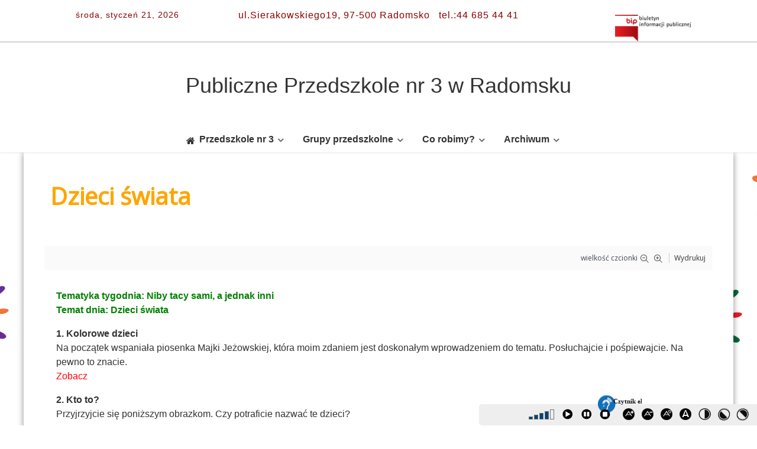

--- FILE ---
content_type: text/html; charset=utf-8
request_url: https://przedszkole3.radomsko.pl/dla-rodzicow/grupy/grupa-3/539-dzieci-swiata
body_size: 9307
content:
                <!DOCTYPE html>
<html prefix="og: http://ogp.me/ns#" lang="pl-PL" dir="ltr">
        <head>
    
            <meta name="viewport" content="width=device-width, initial-scale=1.0">
        <meta http-equiv="X-UA-Compatible" content="IE=edge" />
        

        
            
         <meta charset="utf-8" />
	<base href="https://przedszkole3.radomsko.pl/dla-rodzicow/grupy/grupa-3/539-dzieci-swiata" />
	<meta name="keywords" content="grupa3" />
	<meta name="robots" content="max-image-preview:large" />
	<meta property="og:url" content="https://przedszkole3.radomsko.pl/dla-rodzicow/grupy/grupa-3/539-dzieci-swiata" />
	<meta property="og:type" content="article" />
	<meta property="og:title" content="Dzieci świata" />
	<meta property="og:description" content="Tematyka tygodnia: Niby tacy sami, a jednak inniTemat dnia: Dzieci świata 1. Kolorowe dzieciNa początek wspaniała piosenka Majki Jeżowskiej, która moim zdaniem jest doskonałym wprowadzeniem do tematu. Posłuchajcie i pośpiewajcie. Na pewno to znacie. Zobacz 2. Kto to?Przyjrzyjcie się poniższym obrazk..." />
	<meta name="twitter:card" content="summary" />
	<meta name="twitter:title" content="Dzieci świata" />
	<meta name="twitter:description" content="Tematyka tygodnia: Niby tacy sami, a jednak inniTemat dnia: Dzieci świata 1. Kolorowe dzieciNa początek wspaniała piosenka Majki Jeżowskiej, która moim zdaniem jest doskonałym wprowadzeniem do tematu...." />
	<meta name="description" content="Tematyka tygodnia: Niby tacy sami, a jednak inniTemat dnia: Dzieci świata 1. Kolorowe dzieciNa początek wspaniała piosenka Majki Jeżowskiej, która moi..." />
	<title>Dzieci świata</title>
	<link href="/dla-rodzicow/grupy/grupa-3/539-dzieci-swiata" rel="canonical" />
	<link href="https://cdnjs.cloudflare.com/ajax/libs/magnific-popup.js/1.1.0/magnific-popup.min.css" rel="stylesheet" />
	<link href="https://cdnjs.cloudflare.com/ajax/libs/simple-line-icons/2.4.1/css/simple-line-icons.min.css" rel="stylesheet" />
	<link href="/components/com_k2/css/k2.css?v=2.11.20230505" rel="stylesheet" />
	<link href="https://przedszkole3.radomsko.pl//plugins/content/bt_socialshare/assets/bt_socialshare.css" rel="stylesheet" />
	<link href="/media/com_jce/site/css/content.min.css?badb4208be409b1335b815dde676300e" rel="stylesheet" />
	<link href="/plugins/system/screenreader/screenreader/libraries/controller/css/elegant.css" rel="stylesheet" />
	<link href="/media/mod_osmod/leaflet/leaflet.css" rel="stylesheet" />
	<link href="/media/gantry5/engines/nucleus/css-compiled/nucleus.css" rel="stylesheet" />
	<link href="/templates/g5_helium/custom/css-compiled/helium_46.css" rel="stylesheet" />
	<link href="/media/gantry5/assets/css/bootstrap-gantry.css" rel="stylesheet" />
	<link href="/media/gantry5/engines/nucleus/css-compiled/joomla.css" rel="stylesheet" />
	<link href="/media/jui/css/icomoon.css" rel="stylesheet" />
	<link href="/media/gantry5/assets/css/font-awesome.min.css" rel="stylesheet" />
	<link href="/templates/g5_helium/custom/css-compiled/helium-joomla_46.css" rel="stylesheet" />
	<link href="/templates/g5_helium/custom/css-compiled/custom_46.css" rel="stylesheet" />
	<style>

                        /* K2 - Magnific Popup Overrides */
                        .mfp-iframe-holder {padding:10px;}
                        .mfp-iframe-holder .mfp-content {max-width:100%;width:100%;height:100%;}
                        .mfp-iframe-scaler iframe {background:#fff;padding:10px;box-sizing:border-box;box-shadow:none;}
                    #accessibility-links #text_plugin{width:80px;}#map122{    height:300px;}.leaflet-control-attribution a{    color: inherit !important;    font-weight: normal !important;}.dj-hideitem { display: none !important; }

	</style>
	<script src="/media/jui/js/jquery.min.js?0e853040eec574e59ac7c46dc7a1dd88"></script>
	<script src="/media/jui/js/jquery-noconflict.js?0e853040eec574e59ac7c46dc7a1dd88"></script>
	<script src="/media/jui/js/jquery-migrate.min.js?0e853040eec574e59ac7c46dc7a1dd88"></script>
	<script src="https://cdnjs.cloudflare.com/ajax/libs/magnific-popup.js/1.1.0/jquery.magnific-popup.min.js"></script>
	<script src="/media/k2/assets/js/k2.frontend.js?v=2.11.20230505&sitepath=/"></script>
	<script src="/plugins/system/screenreader/screenreader/languages/pl-PL.js"></script>
	<script src="/plugins/system/screenreader/screenreader/libraries/tts/soundmanager/soundmanager2.js"></script>
	<script src="/plugins/system/screenreader/screenreader/libraries/tts/tts.js" defer></script>
	<script src="/plugins/system/screenreader/screenreader/libraries/controller/controller.js" defer></script>
	<script src="/media/mod_osmod/leaflet/leaflet.js"></script>
	<script src="/media/jui/js/bootstrap.min.js?0e853040eec574e59ac7c46dc7a1dd88"></script>
	<script src="https://www.googletagmanager.com/gtag/js?id=UA-163831806-1" async></script>
	<script type="application/ld+json">

                {
                    "@context": "https://schema.org",
                    "@type": "Article",
                    "mainEntityOfPage": {
                        "@type": "WebPage",
                        "@id": "https://przedszkole3.radomsko.pl/dla-rodzicow/grupy/grupa-3/539-dzieci-swiata"
                    },
                    "url": "https://przedszkole3.radomsko.pl/dla-rodzicow/grupy/grupa-3/539-dzieci-swiata",
                    "headline": "Dzieci świata",
                    "datePublished": "2020-05-27 06:14:07",
                    "dateModified": "2020-05-27 06:14:07",
                    "author": {
                        "@type": "Person",
                        "name": "",
                        "url": "https://przedszkole3.radomsko.pl/dla-rodzicow/grupy/grupa-3/autor/444-d41d8cd98f00b204e9800998ecf8427e"
                    },
                    "publisher": {
                        "@type": "Organization",
                        "name": "Przedszkole nr 3 w Radomsku",
                        "url": "https://przedszkole3.radomsko.pl/",
                        "logo": {
                            "@type": "ImageObject",
                            "name": "Przedszkole nr 3 w Radomsku",
                            "width": "",
                            "height": "",
                            "url": "https://przedszkole3.radomsko.pl/"
                        }
                    },
                    "articleSection": "https://przedszkole3.radomsko.pl/dla-rodzicow/grupy/grupa-3/kategoria/41-grupa-3",
                    "keywords": "grupa3",
                    "description": "",
                    "articleBody": "Tematyka tygodnia: Niby tacy sami, a jednak inniTemat dnia: Dzieci świata 1. Kolorowe dzieciNa początek wspaniała piosenka Majki Jeżowskiej, która moim zdaniem jest doskonałym wprowadzeniem do tematu. Posłuchajcie i pośpiewajcie. Na pewno to znacie. Zobacz 2. Kto to?Przyjrzyjcie się poniższym obrazkom. Czy potraficie nazwać te dzieci? Plik: EskimosPlik: GwinejczykPlik: JaponkaPlik: Indianin 3. Gdzie mieszkają te dzieci?Wykonajcie poniższa kartę pracyPlik: dzieci i ich domy• 4 latki: Nowe Przygody Olka i Ady cz. 2, str. 56, 57 4. Podróż do ChinPrzyjrzyjmy się teraz bliżej pewnemu miejscu na ziemi, w którym znajdziemy wiele ciekawych miejsc do zwiedzania i ciekawostek. Ciekawy blog dla ciekawych świata dzieci. Polecam i zapraszam do Chin. Zobacz 5. A skoro już o Chinach mowa Wiecie, że puszczanie latawcy to jedno z ulubionych zajęć dzieci mieszkających w tym kraju.Domyślacie się już chyba jakie będzie zadanie w tym tygodniu. TAK, TAK moi drodzy! Będziemy puszczać latawce! Mogą to być gotowe latawce (kupione) lub te wykonane przez Was. W ten sposób robią to Chińczycy:Plik: latawce Zapraszam do zabawy i czekam na zdjęcia i filmiki na naszej grupie na FB. Powodzenia"
                }
                
	</script>
	<script>
window.soundManager.url = 'https://przedszkole3.radomsko.pl/plugins/system/screenreader/screenreader/libraries/tts/soundmanager/swf/';
										  window.soundManager.debugMode = false;  
										  window.soundManager.defaultOptions.volume = 80;var screenReaderConfigOptions = {	baseURI: 'https://przedszkole3.radomsko.pl/',
																			token: '850456d484f09f4c9bfe87d8489ff0f1',
																			langCode: 'pl',
																			chunkLength: 100,
																			screenReaderVolume: '80',
																			position: 'bottomright',
																			scrolling: 'fixed',
																			targetAppendto: 'html',
																			targetAppendMode: 'bottom',
																			preload: 0,
																			autoBackgroundColor: 1,
																			readPage: 1,
																			readChildNodes: 1,
																			ieHighContrast: 1,
																			ieHighContrastAdvanced: 1,
																			gtranslateIntegration: 1,
																			selectMainpageareaText: 0,
																			excludeScripts: 1,
																			readImages: 0,
																			readImagesAttribute: 'alt',
																			readImagesOrdering: 'before',
																			mainpageSelector: '*[name*=main], *[class*=main], *[id*=main], *[id*=container], *[class*=container]',
																			showlabel: 1,
																			labeltext: 'Czytnik ekranu',
																			screenreaderIcon: 'audio',
																			screenreader: 1,
																			highcontrast: 1,
																			highcontrastAlternate: 1,
																			colorHue: 180,
																			colorBrightness: 6,
																			dyslexicFont: 1,
																			fontsize: 1,
																			fontsizeDefault: 80,
																			fontsizeMin: 50,
																			fontsizeMax: 200,
																			fontsizeSelector: '',
																			fontSizeOverride: 1,
																			fontSizeHeadersIncrement: 20,
																			toolbarBgcolor: '#eeeeee',
																			template: 'elegant.css',
																			accesskey_play: 'P',
																			accesskey_pause: 'E',
																			accesskey_stop: 'S',
																			accesskey_increase: 'O',
																			accesskey_decrease: 'U',
																			accesskey_reset: 'R',
																			accesskey_highcontrast: 'H',
																			accesskey_highcontrast2: 'J',
																			accesskey_highcontrast3: 'K',
																			accesskey_dyslexic: 'D',
																			accesskey_skiptocontents: 'C',
																			accesskey_minimized: 'L',
																			volume_accesskeys: 1,
																			readerEngine: 'proxy',
																			useMobileReaderEngine: 0,
																			mobileReaderEngine: 'proxy',
																			hideOnMobile: 0,
																			useMinimizedToolbar: 0,
																			showSkipToContents: 0,
																			skipToContentsSelector: '',
																			removeLinksTarget: 0
																		};      window.dataLayer = window.dataLayer || [];
      function gtag(){dataLayer.push(arguments);}
      gtag('js', new Date());

      gtag('config', 'UA-163831806-1');

          
	</script>
	<meta property="og:type" content="website" />
	<meta property="og:title" content="Dzieci świata" />
	<meta property="og:url" content="https://przedszkole3.radomsko.pl/dla-rodzicow/grupy/grupa-3/539-dzieci-swiata" />
	<meta property="og:description" content="" />

    
                
</head>

    <body class="gantry g-helium-style site com_k2 view-item no-layout no-task dir-ltr itemid-323 outline-46 g-offcanvas-left g-default g-style-preset3"><div class="dj-offcanvas-wrapper"><div class="dj-offcanvas-pusher"><div class="dj-offcanvas-pusher-in">
        
                    

        <div id="g-offcanvas"  data-g-offcanvas-swipe="1" data-g-offcanvas-css3="1">
                        <div class="g-grid">                        

        <div class="g-block size-100">
             <div id="mobile-menu-6233-particle" class="g-content g-particle">            <div id="g-mobilemenu-container" data-g-menu-breakpoint="48rem"></div>
            </div>
        </div>
            </div>
    </div>
        <div id="g-page-surround">
            <div class="g-offcanvas-hide g-offcanvas-toggle" role="navigation" data-offcanvas-toggle aria-controls="g-offcanvas" aria-expanded="false"><i class="fa fa-fw fa-bars"></i></div>                        

                                                        
                <section id="g-navigation" class="g-flushed">
                <div class="g-container">                                <div class="g-grid">                        

        <div class="g-block size-10">
             <div class="spacer"></div>
        </div>
                    

        <div class="g-block size-20 top-box-data">
             <div id="date-1754-particle" class="g-content g-particle">            <div class="g-date">
        <span>środa, styczeń 21, 2026</span>
    </div>
            </div>
        </div>
                    

        <div class="g-block size-40 center">
             <div id="custom-4484-particle" class="g-content g-particle">            <div class="top-box"><p> ul.Sierakowskiego19, 97-500 Radomsko <span class="telefon">tel.:44 685 44 41</span></p></div>
            </div>
        </div>
                    

        <div id="logo-biuletyn" class="g-block size-20">
             <div id="logo-1776-particle" class="g-content g-particle">            <a href="https://www.przedszkole3.radomsko.pl/biuletyn" target="_self" title="" aria-label=""  class="g-logo g-logo-helium">
                        <img src="/templates/g5_helium/custom/images/ava.jpg"  alt="" />
            </a>
            </div>
        </div>
                    

        <div class="g-block size-10">
             <div class="spacer"></div>
        </div>
            </div>
                            <div class="g-grid">                        

        <div class="g-block size-100 center tytul">
             <div id="custom-6983-particle" class="g-content g-particle">            <a class="przedszkole-naglowek"href="https://www.przedszkole3.radomsko.pl/">Publiczne Przedszkole nr 3 w Radomsku</a>
            </div>
        </div>
            </div>
                            <div class="g-grid">                        

        <div class="g-block size-100">
             <div id="menu-5115-particle" class="g-content g-particle">            <nav class="g-main-nav" data-g-mobile-target data-g-hover-expand="true">
        <ul class="g-toplevel">
                                                                                                                
        
                
        
                
        
        <li class="g-menu-item g-menu-item-type-component g-menu-item-104 g-parent g-standard g-menu-item-link-parent ">
                            <a class="g-menu-item-container" href="/">
                                                <i class="fa fa-home" aria-hidden="true"></i>
                                                    <span class="g-menu-item-content">
                                    <span class="g-menu-item-title">Przedszkole nr 3</span>
            
                    </span>
                    <span class="g-menu-parent-indicator" data-g-menuparent=""></span>                            </a>
                                                                            <ul class="g-dropdown g-inactive g-fade g-dropdown-right">
            <li class="g-dropdown-column">
                        <div class="g-grid">
                        <div class="g-block size-100">
            <ul class="g-sublevel">
                <li class="g-level-1 g-go-back">
                    <a class="g-menu-item-container" href="#" data-g-menuparent=""><span>Back</span></a>
                </li>
                                                                                                                    
        
                
        
                
        
        <li class="g-menu-item g-menu-item-type-component g-menu-item-191  ">
                            <a class="g-menu-item-container" href="/przedszkole-nr-3/o-nas">
                                                                <span class="g-menu-item-content">
                                    <span class="g-menu-item-title">O nas </span>
            
                    </span>
                                                </a>
                                </li>
    
                                                                                                
        
                
        
                
        
        <li class="g-menu-item g-menu-item-type-component g-menu-item-169  ">
                            <a class="g-menu-item-container" href="/przedszkole-nr-3/kontakt">
                                                                <span class="g-menu-item-content">
                                    <span class="g-menu-item-title">Kontakt</span>
            
                    </span>
                                                </a>
                                </li>
    
                                                                                                
        
                
        
                
        
        <li class="g-menu-item g-menu-item-type-component g-menu-item-168  ">
                            <a class="g-menu-item-container" href="/przedszkole-nr-3/oplaty">
                                                                <span class="g-menu-item-content">
                                    <span class="g-menu-item-title">Opłaty</span>
            
                    </span>
                                                </a>
                                </li>
    
                                                                                                
        
                
        
                
        
        <li class="g-menu-item g-menu-item-type-component g-menu-item-170  ">
                            <a class="g-menu-item-container" href="/przedszkole-nr-3/rodo">
                                                                <span class="g-menu-item-content">
                                    <span class="g-menu-item-title">RODO</span>
            
                    </span>
                                                </a>
                                </li>
    
                                                                                                
                                                                                                                                
                
        
                
        
        <li class="g-menu-item g-menu-item-type-alias g-menu-item-396  ">
                            <a class="g-menu-item-container" href="/menu-podmiotowe/deklaracja-dostepnosci" target="_blank" rel="noopener&#x20;noreferrer">
                                                                <span class="g-menu-item-content">
                                    <span class="g-menu-item-title">Deklaracja dostępności</span>
            
                    </span>
                                                </a>
                                </li>
    
                                                                                                
        
                
        
                
        
        <li class="g-menu-item g-menu-item-type-component g-menu-item-150  ">
                            <a class="g-menu-item-container" href="/przedszkole-nr-3/bezpieczenstwo">
                                                                <span class="g-menu-item-content">
                                    <span class="g-menu-item-title">Bezpieczeństwo</span>
            
                    </span>
                                                </a>
                                </li>
    
                                                                                                
        
                
        
                
        
        <li class="g-menu-item g-menu-item-type-component g-menu-item-394  ">
                            <a class="g-menu-item-container" href="/przedszkole-nr-3/rekrutacja-2025-2026">
                                                                <span class="g-menu-item-content">
                                    <span class="g-menu-item-title">Rekrutacja 2025/2026</span>
            
                    </span>
                                                </a>
                                </li>
    
                                                                                                
                                                                                                                                
                
        
                
        
        <li class="g-menu-item g-menu-item-type-url g-menu-item-463  ">
                            <a class="g-menu-item-container" href="https://przedszkole3.radomsko.pl/images/2024/standardy-ochrony-maloletnich.pdf" target="_blank" rel="noopener&#x20;noreferrer">
                                                                <span class="g-menu-item-content">
                                    <span class="g-menu-item-title">Standardy ochrony małoletnich</span>
            
                    </span>
                                                </a>
                                </li>
    
                                                                                                
        
                
        
                
        
        <li class="g-menu-item g-menu-item-type-component g-menu-item-464  ">
                            <a class="g-menu-item-container" href="/przedszkole-nr-3/nasi-pracownicy">
                                                                <span class="g-menu-item-content">
                                    <span class="g-menu-item-title">Nasi pracownicy</span>
            
                    </span>
                                                </a>
                                </li>
    
    
            </ul>
        </div>
            </div>

            </li>
        </ul>
            </li>
    
                                                                                                
        
                
        
                
        
        <li class="g-menu-item g-menu-item-type-separator g-menu-item-454 g-parent g-standard  ">
                            <div class="g-menu-item-container" data-g-menuparent="">                                                                            <span class="g-separator g-menu-item-content">            <span class="g-menu-item-title">Grupy przedszkolne</span>
            </span>
                                        <span class="g-menu-parent-indicator"></span>                            </div>                                                                <ul class="g-dropdown g-inactive g-fade g-dropdown-right">
            <li class="g-dropdown-column">
                        <div class="g-grid">
                        <div class="g-block size-100">
            <ul class="g-sublevel">
                <li class="g-level-1 g-go-back">
                    <a class="g-menu-item-container" href="#" data-g-menuparent=""><span>Back</span></a>
                </li>
                                                                                                                    
        
                
        
                
        
        <li class="g-menu-item g-menu-item-type-component g-menu-item-455  ">
                            <a class="g-menu-item-container" href="/grupy-przedszkolne/grupa-1">
                                                                <span class="g-menu-item-content">
                                    <span class="g-menu-item-title">Grupa 1</span>
            
                    </span>
                                                </a>
                                </li>
    
                                                                                                
        
                
        
                
        
        <li class="g-menu-item g-menu-item-type-component g-menu-item-456  ">
                            <a class="g-menu-item-container" href="/grupy-przedszkolne/grupa-2">
                                                                <span class="g-menu-item-content">
                                    <span class="g-menu-item-title">Grupa 2</span>
            
                    </span>
                                                </a>
                                </li>
    
                                                                                                
        
                
        
                
        
        <li class="g-menu-item g-menu-item-type-component g-menu-item-457  ">
                            <a class="g-menu-item-container" href="/grupy-przedszkolne/grupa-3">
                                                                <span class="g-menu-item-content">
                                    <span class="g-menu-item-title">Grupa 3</span>
            
                    </span>
                                                </a>
                                </li>
    
                                                                                                
        
                
        
                
        
        <li class="g-menu-item g-menu-item-type-component g-menu-item-458  ">
                            <a class="g-menu-item-container" href="/grupy-przedszkolne/grupa-4">
                                                                <span class="g-menu-item-content">
                                    <span class="g-menu-item-title">Grupa 4</span>
            
                    </span>
                                                </a>
                                </li>
    
                                                                                                
        
                
        
                
        
        <li class="g-menu-item g-menu-item-type-component g-menu-item-459  ">
                            <a class="g-menu-item-container" href="/grupy-przedszkolne/grupa-5">
                                                                <span class="g-menu-item-content">
                                    <span class="g-menu-item-title">Grupa 5</span>
            
                    </span>
                                                </a>
                                </li>
    
                                                                                                
        
                
        
                
        
        <li class="g-menu-item g-menu-item-type-component g-menu-item-460  ">
                            <a class="g-menu-item-container" href="/grupy-przedszkolne/grupa-6">
                                                                <span class="g-menu-item-content">
                                    <span class="g-menu-item-title">Grupa 6</span>
            
                    </span>
                                                </a>
                                </li>
    
                                                                                                
        
                
        
                
        
        <li class="g-menu-item g-menu-item-type-component g-menu-item-461  ">
                            <a class="g-menu-item-container" href="/grupy-przedszkolne/grupa-7">
                                                                <span class="g-menu-item-content">
                                    <span class="g-menu-item-title">Grupa 7</span>
            
                    </span>
                                                </a>
                                </li>
    
    
            </ul>
        </div>
            </div>

            </li>
        </ul>
            </li>
    
                                                                                                
        
                
        
                
        
        <li class="g-menu-item g-menu-item-type-separator g-menu-item-159 g-parent g-standard  ">
                            <div class="g-menu-item-container" data-g-menuparent="">                                                                            <span class="g-separator g-menu-item-content">            <span class="g-menu-item-title">Co robimy?</span>
            </span>
                                        <span class="g-menu-parent-indicator"></span>                            </div>                                                                <ul class="g-dropdown g-inactive g-fade g-dropdown-right">
            <li class="g-dropdown-column">
                        <div class="g-grid">
                        <div class="g-block size-100">
            <ul class="g-sublevel">
                <li class="g-level-1 g-go-back">
                    <a class="g-menu-item-container" href="#" data-g-menuparent=""><span>Back</span></a>
                </li>
                                                                                                                    
                                                                                                                                
                
        
                
        
        <li class="g-menu-item g-menu-item-type-url g-menu-item-154  ">
                            <a class="g-menu-item-container" href="https://www.facebook.com/profile.php?id=100063556093886" target="_blank" rel="noopener&#x20;noreferrer">
                                                                <span class="g-menu-item-content">
                                    <span class="g-menu-item-title">Aktualności</span>
            
                    </span>
                                                </a>
                                </li>
    
                                                                                                
        
                
        
                
        
        <li class="g-menu-item g-menu-item-type-heading g-menu-item-163 g-parent  ">
                            <div class="g-menu-item-container" data-g-menuparent="">                                                                            <span class="g-nav-header g-menu-item-content">            <span class="g-menu-item-title">Projekty i programy</span>
            </span>
                                        <span class="g-menu-parent-indicator"></span>                            </div>                                                                <ul class="g-dropdown g-inactive g-fade g-dropdown-right">
            <li class="g-dropdown-column">
                        <div class="g-grid">
                        <div class="g-block size-100">
            <ul class="g-sublevel">
                <li class="g-level-2 g-go-back">
                    <a class="g-menu-item-container" href="#" data-g-menuparent=""><span>Back</span></a>
                </li>
                                                                                                                    
        
                
        
                
        
        <li class="g-menu-item g-menu-item-type-component g-menu-item-402  ">
                            <a class="g-menu-item-container" href="/co-robimy/projekty/narodowy-program-rozwoju-czytelnictwa-2-0-na-lata-2021-2025">
                                                                <span class="g-menu-item-content">
                                    <span class="g-menu-item-title">„Narodowy Program Rozwoju Czytelnictwa 2.0. na lata 2021-2025”</span>
            
                    </span>
                                                </a>
                                </li>
    
                                                                                                
        
                
        
                
        
        <li class="g-menu-item g-menu-item-type-component g-menu-item-404  ">
                            <a class="g-menu-item-container" href="/co-robimy/projekty/projekt-edukacyjny-zabawa-ze-sztuka">
                                                                <span class="g-menu-item-content">
                                    <span class="g-menu-item-title">Projekt Edukacyjny &quot;Zabawa ze sztuką&quot;</span>
            
                    </span>
                                                </a>
                                </li>
    
                                                                                                
        
                
        
                
        
        <li class="g-menu-item g-menu-item-type-component g-menu-item-199  ">
                            <a class="g-menu-item-container" href="/co-robimy/projekty/czyste-powietrze-zdrowy-przedszkolak">
                                                                <span class="g-menu-item-content">
                                    <span class="g-menu-item-title">Czyste powietrze zdrowy przedszkolak 2018-19</span>
            
                    </span>
                                                </a>
                                </li>
    
                                                                                                
        
                
        
                
        
        <li class="g-menu-item g-menu-item-type-component g-menu-item-165  ">
                            <a class="g-menu-item-container" href="/co-robimy/projekty/projekt-wspolfinansowany-z-wfosigw">
                                                                <span class="g-menu-item-content">
                                    <span class="g-menu-item-title">Poprzednie projekty współfinansowany z WFOŚiGW</span>
            
                    </span>
                                                </a>
                                </li>
    
                                                                                                
        
                
        
                
        
        <li class="g-menu-item g-menu-item-type-component g-menu-item-235  ">
                            <a class="g-menu-item-container" href="/co-robimy/projekty/super-zdrowie-masz-gdy-o-porzadek-wokol-dbasz">
                                                                <span class="g-menu-item-content">
                                    <span class="g-menu-item-title">„Super zdrowie masz, gdy o porządek wokół dbasz”</span>
            
                    </span>
                                                </a>
                                </li>
    
                                                                                                
        
                
        
                
        
        <li class="g-menu-item g-menu-item-type-component g-menu-item-387  ">
                            <a class="g-menu-item-container" href="/co-robimy/projekty/program-edukacji-ekologicznej-z-wfosigw">
                                                                <span class="g-menu-item-content">
                                    <span class="g-menu-item-title">&quot;Zrównoważone korzystanie z zasobów naturalnych, ze szczególnym uwzględnieniem tematyki ochrony wód i gospodarki wodnej na rok szkolny 2020/2021&quot;</span>
            
                    </span>
                                                </a>
                                </li>
    
    
            </ul>
        </div>
            </div>

            </li>
        </ul>
            </li>
    
                                                                                                
        
                
        
                
        
        <li class="g-menu-item g-menu-item-type-component g-menu-item-166  ">
                            <a class="g-menu-item-container" href="/co-robimy/promujemy-zdrowie-i-ruch">
                                                                <span class="g-menu-item-content">
                                    <span class="g-menu-item-title">Promujemy zdrowie i ruch</span>
            
                    </span>
                                                </a>
                                </li>
    
                                                                                                
        
                
        
                
        
        <li class="g-menu-item g-menu-item-type-component g-menu-item-162  ">
                            <a class="g-menu-item-container" href="/co-robimy/konkursy">
                                                                <span class="g-menu-item-content">
                                    <span class="g-menu-item-title">Konkursy</span>
            
                    </span>
                                                </a>
                                </li>
    
    
            </ul>
        </div>
            </div>

            </li>
        </ul>
            </li>
    
                                                                                                
        
                
        
                
        
        <li class="g-menu-item g-menu-item-type-heading g-menu-item-450 g-parent g-standard  ">
                            <div class="g-menu-item-container" data-g-menuparent="">                                                                            <span class="g-nav-header g-menu-item-content">            <span class="g-menu-item-title">Archiwum</span>
            </span>
                                        <span class="g-menu-parent-indicator"></span>                            </div>                                                                <ul class="g-dropdown g-inactive g-fade g-dropdown-right">
            <li class="g-dropdown-column">
                        <div class="g-grid">
                        <div class="g-block size-100">
            <ul class="g-sublevel">
                <li class="g-level-1 g-go-back">
                    <a class="g-menu-item-container" href="#" data-g-menuparent=""><span>Back</span></a>
                </li>
                                                                                                                    
        
                
        
                
        
        <li class="g-menu-item g-menu-item-type-component g-menu-item-410  ">
                            <a class="g-menu-item-container" href="/archiwum/aktualnosci-rok-szkolny-2022-2023">
                                                                <span class="g-menu-item-content">
                                    <span class="g-menu-item-title">Aktualności rok szkolny 2022-2023</span>
            
                    </span>
                                                </a>
                                </li>
    
                                                                                                
        
                
        
                
        
        <li class="g-menu-item g-menu-item-type-component g-menu-item-403  ">
                            <a class="g-menu-item-container" href="/archiwum/aktualnosci-rok-szkolny-2021-2022">
                                                                <span class="g-menu-item-content">
                                    <span class="g-menu-item-title">Aktualności rok szkolny 2021-2022</span>
            
                    </span>
                                                </a>
                                </li>
    
                                                                                                
        
                
        
                
        
        <li class="g-menu-item g-menu-item-type-component g-menu-item-386  ">
                            <a class="g-menu-item-container" href="/archiwum/aktualnosci-rok-szkolny-2020-2021">
                                                                <span class="g-menu-item-content">
                                    <span class="g-menu-item-title">Aktualności rok szkolny 2020-2021</span>
            
                    </span>
                                                </a>
                                </li>
    
                                                                                                
        
                
        
                
        
        <li class="g-menu-item g-menu-item-type-component g-menu-item-236  ">
                            <a class="g-menu-item-container" href="/archiwum/aktualnosci-rok-szkolny-2019-2020">
                                                                <span class="g-menu-item-content">
                                    <span class="g-menu-item-title">Archiwum rok szkolny 2019-2020</span>
            
                    </span>
                                                </a>
                                </li>
    
                                                                                                
        
                
        
                
        
        <li class="g-menu-item g-menu-item-type-component g-menu-item-155  ">
                            <a class="g-menu-item-container" href="/archiwum/aktualnosci-rok-szkolny-2018-2019">
                                                                <span class="g-menu-item-content">
                                    <span class="g-menu-item-title">Archiwum rok szkolny 2018-2019</span>
            
                    </span>
                                                </a>
                                </li>
    
                                                                                                
        
                
        
                
        
        <li class="g-menu-item g-menu-item-type-component g-menu-item-156  ">
                            <a class="g-menu-item-container" href="/archiwum/archiwum-rok-szkolny-2017-2018">
                                                                <span class="g-menu-item-content">
                                    <span class="g-menu-item-title">Archiwum rok szkolny 2017-2018</span>
            
                    </span>
                                                </a>
                                </li>
    
    
            </ul>
        </div>
            </div>

            </li>
        </ul>
            </li>
    
                                                                                                
        
                
        
                
        
        <li class="g-menu-item g-menu-item-type-particle g-menu-item-449 g-standard  ">
                            <div class="g-menu-item-container" data-g-menuparent="">                                                                                        
            <div class="menu-item-particle">
                            
            <a href="https://bip.radomsko.pl/bipkod/002/007/003" target="_self" title="" aria-label=""  class="biuletyn2">
                        <img src="/templates/g5_helium/custom/images/ava.jpg"  alt="" />
            </a>    </div>
    
                                                                    </div>                    </li>
    
    
        </ul>
    </nav>
            </div>
        </div>
            </div>
            </div>
        
    </section>
                                    
                                
                
    
                <section id="g-container-main" class="g-wrapper">
                <div class="g-container g-flushed">                    <div class="g-grid">                        

        <div class="g-block size-100">
             <main id="g-mainbar">
                                        <div class="g-grid">                        

        <div class="g-block size-100">
             <div class="g-content">
                                                            <div class="platform-content row-fluid"><div class="span12"><!-- Start K2 Item Layout -->
<span id="startOfPageId539"></span>

<div id="k2Container" class="itemView">
    <!-- Plugins: BeforeDisplay -->
    
    <!-- K2 Plugins: K2BeforeDisplay -->
    
    <div class="itemHeader">
        
                <!-- Item title -->
        <h2 class="itemTitle">
            
            Dzieci świata
                    </h2>
        
            </div>

    <!-- Plugins: AfterDisplayTitle -->
    <div class="bt-social-share bt-social-share-after-title"><div class="bt-social-share-button bt-facebook-share-button"><fb:share-button href="https://przedszkole3.radomsko.pl/dla-rodzicow/grupy/grupa-3/539-dzieci-swiata" type="button"></fb:share-button></div><div class="bt-social-share-button bt-facebook-like-button"><fb:like send="false" colorscheme="light" font="arial" href="https://przedszkole3.radomsko.pl/dla-rodzicow/grupy/grupa-3/539-dzieci-swiata" layout="button_count" width="70" show_faces="false" action="like"></fb:like></div></div>
    <!-- K2 Plugins: K2AfterDisplayTitle -->
    
        <div class="itemToolbar">
        <ul>
                        <!-- Font Resizer -->
            <li>
                <span class="itemTextResizerTitle">wielkość czcionki</span>
                <a href="#" id="fontDecrease">
                    <span>zmniejsz czcionkę</span>
                </a>
                <a href="#" id="fontIncrease">
                    <span>powiększ czcionkę</span>
                </a>
            </li>
            
                        <!-- Print Button -->
            <li>
                <a class="itemPrintLink" rel="nofollow" href="/dla-rodzicow/grupy/grupa-3/539-dzieci-swiata?tmpl=component&amp;print=1" onclick="window.open(this.href,'printWindow','width=900,height=600,location=no,menubar=no,resizable=yes,scrollbars=yes'); return false;">
                    <span>Wydrukuj</span>
                </a>
            </li>
            
            
            
            
            
                    </ul>
        <div class="clr"></div>
    </div>
    
    
    <div class="itemBody">
        <!-- Plugins: BeforeDisplayContent -->
        
        <!-- K2 Plugins: K2BeforeDisplayContent -->
        
        
        
                <!-- Item introtext -->
        <div class="itemIntroText">
                    </div>
        
                <!-- Item fulltext -->
        <div class="itemFullText">
            <p><span style="color: #008000;"><strong>Tematyka tygodnia: Niby tacy sami, a jednak inni</strong></span><br /><span style="color: #008000;"><strong>Temat dnia: Dzieci świata</strong></span></p>
<p><strong>1. Kolorowe dzieci</strong><br />Na początek wspaniała piosenka Majki Jeżowskiej, która moim zdaniem jest doskonałym wprowadzeniem do tematu. Posłuchajcie i pośpiewajcie. Na pewno to znacie. <br /><span style="color: #ff0000;"><a style="color: #ff0000;" href="https://www.youtube.com/watch?v=Y_kIVuTfVk4">Zobacz</a></span></p>
<p><strong>2. Kto to?</strong><br />Przyjrzyjcie się poniższym obrazkom. Czy potraficie nazwać te dzieci?</p>
<p><span style="color: #ff0000;"><a style="color: #ff0000;" href="/images/grupa3/25-29.05/eskimos.jpg">Plik: Eskimos</a></span><br /><span style="color: #ff0000;"><a style="color: #ff0000;" href="/images/grupa3/25-29.05/gwinejczyk.jpg">Plik: Gwinejczyk</a></span><br /><span style="color: #ff0000;"><a style="color: #ff0000;" href="/images/grupa3/25-29.05/japonka.jpg">Plik: Japonka</a></span><br /><span style="color: #ff0000;"><a style="color: #ff0000;" href="/images/grupa3/25-29.05/indianin.jpg">Plik: Indianin</a></span></p>
<p><strong>3. Gdzie mieszkają te dzieci?</strong><br />Wykonajcie poniższa kartę pracy<br /><span style="color: #ff0000;"><a style="color: #ff0000;" href="/images/grupa3/25-29.05/dzieci_i_ich_domy.jpg">Plik: dzieci i ich domy</a></span><br />• 4 latki: Nowe Przygody Olka i Ady cz. 2, str. 56, 57</p>
<p><strong>4. Podróż do Chin</strong><br />Przyjrzyjmy się teraz bliżej pewnemu miejscu na ziemi, w którym znajdziemy wiele ciekawych miejsc do zwiedzania i ciekawostek. Ciekawy blog dla ciekawych świata dzieci. Polecam i zapraszam do Chin. <br /><span style="color: #ff0000;"><a style="color: #ff0000;" href="https://kreatywnymokiem.pl/bajkowy-projekt-blogowy-azja/" target="_blank" rel="noopener">Zobacz</a></span></p>
<p><strong>5. A skoro już o Chinach mowa</strong> <br />Wiecie, że puszczanie latawcy to jedno z ulubionych zajęć dzieci mieszkających w tym kraju.<br />Domyślacie się już chyba jakie będzie zadanie w tym tygodniu. <br />TAK, TAK moi drodzy! Będziemy puszczać latawce! Mogą to być gotowe latawce (kupione) lub te wykonane przez Was. W ten sposób robią to Chińczycy:<br /><span style="color: #ff0000;"><a style="color: #ff0000;" href="/images/grupa3/25-29.05/latawce.jpg">Plik: latawce</a></span></p>
<p>Zapraszam do zabawy i czekam na zdjęcia i filmiki na naszej grupie na FB.</p>
<p>Powodzenia</p>
<p>&nbsp;</p><div id="fb-root"></div>
				<script>(function(d, s, id) {
				  var js, fjs = d.getElementsByTagName(s)[0];
				  if (d.getElementById(id)) {return;}
				  js = d.createElement(s); js.id = id;
				  js.src = "//connect.facebook.net/pl_PL/all.js#xfbml=1";
				  fjs.parentNode.insertBefore(js, fjs);
				}(document, 'script', 'facebook-jssdk'));</script>        </div>
        
        
        <div class="clr"></div>

        
        
        <!-- Plugins: AfterDisplayContent -->
        
        <!-- K2 Plugins: K2AfterDisplayContent -->
        
        <div class="clr"></div>
    </div>

        <!-- Social sharing -->
    <div class="itemSocialSharing">
                <!-- Twitter Button -->
        <div class="itemTwitterButton">
            <a href="https://twitter.com/share" class="twitter-share-button" data-url="https://przedszkole3.radomsko.pl/dla-rodzicow/grupy/grupa-3/539-dzieci-swiata" data-via="" data-related="" data-lang="pl-pl" data-dnt="true" data-show-count="true">Tweet</a>
            <script async src="https://platform.twitter.com/widgets.js" charset="utf-8"></script>
        </div>
        
                <!-- Facebook Button -->
        <div class="itemFacebookButton">
            <div id="fb-root"></div>
            <script async defer crossorigin="anonymous" src="https://connect.facebook.net/pl_PL/sdk.js#xfbml=1&version=v3.3"></script>
            <div class="fb-like" data-href="https://przedszkole3.radomsko.pl/dla-rodzicow/grupy/grupa-3/539-dzieci-swiata" data-width="160" data-layout="button_count" data-action="like" data-size="small" data-show-faces="false" data-share="true"></div>
        </div>
        
        
        <div class="clr"></div>
    </div>
    
        <div class="itemLinks">
        
        
        
        <div class="clr"></div>
    </div>
    
    
        
            <!-- Related items by tag -->
    <div class="itemRelated">
        <h3>Artykuły powiązane</h3>
        <ul>
                        <li class="even">
                                <a class="itemRelTitle" href="/dla-rodzicow/grupy/grupa-3/568-wyjatkowe-smaki-lata">Wyjątkowe smaki lata</a>
                
                
                
                
                
                
                
                            </li>
                        <li class="odd">
                                <a class="itemRelTitle" href="/dla-rodzicow/grupy/grupa-3/558-wakacyjne-podroze">Wakacyjne podróże</a>
                
                
                
                
                
                
                
                            </li>
                        <li class="even">
                                <a class="itemRelTitle" href="/dla-rodzicow/grupy/grupa-3/543-moje-uczucia-c-d">Moje uczucia c.d.</a>
                
                
                
                
                
                
                
                            </li>
                        <li class="odd">
                                <a class="itemRelTitle" href="/dla-rodzicow/grupy/grupa-3/542-moje-uczucia">Moje uczucia</a>
                
                
                
                
                
                
                
                            </li>
                        <li class="even">
                                <a class="itemRelTitle" href="/dla-rodzicow/grupy/grupa-3/536-dzien-mamy">Dzień Mamy</a>
                
                
                
                
                
                
                
                            </li>
                        <li class="clr"></li>
        </ul>
        <div class="clr"></div>
    </div>
    
    <div class="clr"></div>

    
    
            <!-- Item navigation -->
    <div class="itemNavigation">
        <span class="itemNavigationTitle">Więcej w tej kategorii:</span>

                <a class="itemPrevious" href="/dla-rodzicow/grupy/grupa-3/536-dzien-mamy">&laquo; Dzień Mamy</a>
        
                <a class="itemNext" href="/dla-rodzicow/grupy/grupa-3/542-moje-uczucia">Moje uczucia &raquo;</a>
            </div>
    
    <!-- Plugins: AfterDisplay -->
    
    <!-- K2 Plugins: K2AfterDisplay -->
    
    
    
        <div class="itemBackToTop">
        <a class="k2Anchor" href="/dla-rodzicow/grupy/grupa-3/539-dzieci-swiata#startOfPageId539">
            powrót na górę        </a>
    </div>
    
    <div class="clr"></div>
</div>
<!-- End K2 Item Layout -->

<!-- JoomlaWorks "K2" (v2.11.20230505) | Learn more about K2 at https://getk2.org --></div></div>
    
            
    </div>
        </div>
            </div>
                            <div class="g-grid">                        

        <div class="g-block size-100">
             <div id="custom-5287-particle" class="g-content g-particle">            <input type="button" class="powrot" value="Powrót" on-click="history.back(-1)" />
            </div>
        </div>
            </div>
            
    </main>
        </div>
            </div>
    </div>
        
    </section>
    
                                                    
                <footer id="g-footer" class="g-flushed">
                <div class="g-container">                                <div class="g-grid">                        

        <div class="g-block size-25">
             <div id="custom-5656-particle" class="g-content g-particle">            <div class="footer-info"><h5>Publiczne Przedszkole nr 3 <br>97-500 Radomsko<br>
ul. Sierakowskiego 19<br>
Godziny urzędowania przedszkola:<br>
Poniedziałek - Piątek 6:00 -17:00  </h5>
</div>
<div class="footer-button"><a class="button-zadzwon" href="tel:+486854440">Zadzwoń</a>
</div>
            </div>
        </div>
                    

        <div class="g-block size-50">
             <div class="g-content">
                                    <div class="platform-content"><div class="moduletable ">
						<div class="osmodul" id="map122"></div>
<script type="text/javascript">var map122       = new L.Map('map122', {worldCopyJump: false, maxBounds: [ [82, -180], [-82, 180] ], tap: false});
    map122.attributionControl.setPrefix('');
var baselayer122 = new L.TileLayer('https://{s}.tile.openstreetmap.org/{z}/{x}/{y}.png', {maxZoom: 19, noWrap: true, attribution: '<a href="https://www.openstreetmap.org/copyright" target="_blank">© OpenStreetMap contributors</a>'});
var koord122     = new L.LatLng(51.07018, 19.4339099);
L.control.scale({metric:true,imperial:false}).addTo(map122);
map122.attributionControl.addAttribution('Powered by Leaflet');
var marker122 = new L.Marker(koord122);
map122.addLayer(marker122);
// set map view
map122.setView(koord122, 4).addLayer(baselayer122);
// additional Pins
;
</script>		</div></div>
            
        </div>
        </div>
                    

        <div id="info-stopka" class="g-block size-25">
             <div id="custom-9848-particle" class="g-content g-particle">            <h5>
<li>Radomsko ul.Sierakowskiego 19</li>
<li>44 685 44 41</li>
<li>44 685 44 40</li>
<li>dyrektorpp3@radomsko.pl</li></h5>
            </div>
        </div>
            </div>
            </div>
        
    </footer>
                                
                        

        </div>
                    

                        <script type="text/javascript" src="/media/gantry5/assets/js/main.js"></script>
    <script type="text/javascript"><script>
var data = new Date();
document.querySelector('data-test').innerHTML = data;

</script>
</script>
    

    

        
    </div></div></div></body>
</html>


--- FILE ---
content_type: text/css
request_url: https://przedszkole3.radomsko.pl/templates/g5_helium/custom/css-compiled/custom_46.css
body_size: 6801
content:
/* GANTRY5 DEVELOPMENT MODE ENABLED.
 *
 * WARNING: This file is automatically generated by Gantry5. Any modifications to this file will be lost!
 *
 * For more information on modifying CSS, please read:
 *
 * http://docs.gantry.org/gantry5/configure/styles
 * http://docs.gantry.org/gantry5/tutorials/adding-a-custom-style-sheet
 */

@import url("https://fonts.googleapis.com/css?family=Pacifico");
@import url("https://fonts.googleapis.com/css?family=Open+Sans");
.site.com_k2.view-item div.dj-offcanvas-wrapper div#k2Container.itemView div.itemBody div.itemImageBlock span.itemImage {
  display: none !important;
}
ul.sigProClassic li.sigProThumb a.sigProLink span.sigProPseudoCaption {
  display: none;
}
ul.sigProClassic span.sigProPseudoCaption, ul.sigProClassic span.sigProCaption {
  display: none;
}
body p {
  font-size: 16px;
}
.g-offcanvas-toggle {
  color: steelblue;
}
#g-offcanvas {
  background: steelblue;
}
#g-offcanvas #g-mobilemenu-container ul {
  background: steelblue;
}
#g-offcanvas #g-mobilemenu-container ul > li:not(.g-menu-item-type-particle):not(.g-menu-item-type-module).active {
  background: cornflowerblue;
}
#g-offcanvas #g-mobilemenu-container ul > li.g-menu-item-link-parent > .g-menu-item-container > .g-menu-parent-indicator {
  border: 1px solid cornflowerblue;
  background: cornflowerblue;
}
.sunclouds {
  position: absolute;
}
.overlay-background-image-wrapper {
  width: 86% !important;
}
.sppb-addon-overlay-image:hover .sppb-addon-image-overlay-icon {
  display: none;
}
.text-startowa p {
  font-size: 20px;
  text-align: center;
  color: white;
  font-weight: 600;
}
#column-wrap-id-1516342384598 {
  background-image: url('../images/cloud-text.png');
  background-position-x: right;
}
#dach {
  margin-top: -400px !important;
  z-index: 0 !important;
  position: relative;
  margin-right: 15% !important;
}
#g-above {
  background-color: white !important;
}
#sppb-addon-1516342384985 .sppb-addon-title, #sppb-addon-1516353325998 .sppb-addon-title, #sppb-addon-1516342384988 .sppb-addon-title {
  font-family: Roboto;
  text-align: center;
}
.kids {
  margin-top: 80px;
}
.kids-clouds {
  margin-bottom: 100px;
}
#dach .sppb-row {
  border-right: 39vw solid transparent;
  border-bottom: 350px solid darkred;
  border-left: 39vw solid transparent;
  display: block;
  box-shadow: inset 0 0 20px #000000;
}
#tabliczka-dach {
  z-index: 5 !important;
  position: relative;
}
#tabliczka-dach .sppb-row {
  background-color: red;
  width: 500px;
  margin: 0 auto;
  border: 1px solid white;
  border-radius: 10px;
  padding: 10px;
  box-shadow: 0 15px 30px rgba(0, 0, 0, 0.75);
}
#dom .sppb-col-md-12 {
  margin-top: -530px;
  z-index: -1;
}
#g-intro .fly .g-grid {
  position: absolute;
}
.clouds {
  background-image: url('../images/clouds.png');
  height: 218px;
  margin-top: -250px;
}
#section-trawa {
  margin: -155px 0px 0px 0px !important;
}
.trawa {
  background-image: url('../images/grass.png');
  height: 200px;
}
#sppb-addon-1555313779852 .sppb-empty-space {
  height: 200px !important;
}
.sppb-addon-single-image-container {
  background-image: url('../images/okno.gif');
  background-repeat: no-repeat;
  background-size: contain;
}
.foto-kids {
  background-image: url('../images/school-kids.png');
  height: 380px;
  margin-top: -10%;
  background-repeat: repeat;
  background-size: contain;
  -webkit-transition: margin 1s ease;
  -moz-transition: margin 1s ease;
  -o-transition: margin 1s ease;
  -ms-transition: margin 1s ease;
  transition: margin 1s ease;
}
.zdjecie-dom img {
  padding: 18%;
  padding-top: 44px;
}
#g-header.header-background {
  background-image: none !important;
  background-color: #fff !important;
}
.foto-kids:hover {
  margin-left: -200px;
}
.bt-cs {
  margin-top: 23px;
}
.cloud-1 img {
  margin-top: 5%;
  width: 40%;
  animation: cloud1 20s linear infinite;
  z-index: 1;
  position: relative;
}
.cloud-2 img {
  width: 70%;
  animation: cloud2 8s linear infinite;
}
.sun img {
  margin: 8% 20%;
  width: 36%;
  z-index: 1000;
  -webkit-transform-origin: center center;
  -moz-transform-origin: 50% 50%;
  -o-transform-origin: center center;
  -ms-transform-origin: center center;
  transform-origin: 50% 50%;
  -webkit-animation: spin 25s linear infinite;
  -moz-animation: spin 25s linear infinite;
  -o-animation: spin 25s linear infinite;
  -ms-animation: spin 25s linear infinite;
  animation: spin 25s linear infinite;
}
@keyframes cloud1 {
  0% {
    margin-left: 40%;
  }
  50% {
    margin-left: -40%;
  }
  100% {
    margin-left: 40%;
  }
}
@keyframes cloud2 {
  0% {
    margin-left: -15%;
  }
  50% {
    margin-left: -20%;
  }
  100% {
    margin-left: -15%;
  }
}
@keyframes spin {
  100% {
    -webkit-transform: rotate(360deg);
  }
}
@-moz-keyframes spin {
  100% {
    -moz-transform: rotate(360deg);
  }
}
@-o-keyframes spin {
  100% {
    -o-transform: rotate(360deg);
  }
}
@-ms-keyframes spin {
  100% {
    -ms-transform: rotate(360deg);
  }
}
@keyframes spin {
  100% {
    transform: rotate(360deg);
  }
}
.telefon {
  padding-left: 2%;
}
.top-box-logo {
  background-image: url('../images/ava.jpg');
  height: 45px;
  background-size: contain;
  background-repeat: no-repeat;
}
div.itemHeader h2.itemTitle {
  padding-top: 35px !important;
  padding: 0 10px;
  font-size: 40px;
  color: #333132;
  font-weight: 600;
  line-height: 1.2;
  text-align: left;
}
div.itemFullText p {
  font-size: 16px;
  font-family: Roboto;
  line-height: 1.5;
  color: #333132;
  font-family: sans-serif;
}
div.itemFullText p:first-child {
  font-size: 16px;
  font-weight: 600;
  color: #333132;
  font-family: sans-serif;
}
.bt-cs .bt-inner {
  background: whitesmoke !important;
  height: 409px !important;
  width: 384px !important;
  box-shadow: none !important;
  border-radius: 15px;
}
.bt-cs .bt-inner img {
  outline: none !important;
  border: none !important;
  width: 334px !important;
}
.sppb-text-center {
  text-align: center;
  margin-top: 10px;
}
/* navigation */
.top-box-data, .top-box {
  font-size: 18px;
  color: darkred;
  font-family: sans-serif;
  line-height: 1.3;
  letter-spacing: 1px;
}
#g-navigation .g-main-nav .g-toplevel > li > .g-menu-item-container {
  text-transform: none !important;
  font-family: sans-serif;
}
.top-box-data {
  margin-top: 16px;
}
.tytul {
  font-size: 36px;
  font-family: sans-serif;
  line-height: 1.3;
  border-top: 2px solid lightgray;
  padding: 50px 0px;
  color: #333132;
}
.g-logo.g-logo-helium img {
  max-width: 50%;
  margin-left: 144px;
}
.ogloszenia p {
  font-size: 40px;
  text-transform: uppercase;
  color: white;
  letter-spacing: 5px;
}
.ogloszenia a {
  color: white !important;
  font-family: sans-serif;
}
.g-main-nav .g-sublevel > li {
  padding: 0px !important;
}
.g-main-nav .g-sublevel > li > .g-menu-item-container > .g-menu-item-content {
  padding: 5%;
}
/* line 2, templates/g5_helium/custom/scss/custom.scss */
#g-navigation .g-main-nav .g-toplevel {
  width: 101%;
}
.g-container {
  display: block;
  position: relative;
}
#g-navigation .g-main-nav .g-toplevel > li {
  padding: 5px;
}
#g-navigation .g-main-nav .g-toplevel > li:hover {
  border-bottom: 1px solid lightgrey;
}
/* line 6, templates/g5_helium/custom/scss/custom.scss */
#g-navigation .g-main-nav .g-toplevel > li > .g-menu-item-container {
  text-transform: uppercase;
}
/*header photo*/
/* line 13, templates/g5_helium/custom/scss/custom.scss */
.uc_photography_header {
  position: relative;
  height: 350px;
  overflow: hidden;
}
/* line 19, templates/g5_helium/custom/scss/custom.scss */
.uc_photography_header img {
  width: 100%;
  display: block;
  margin-top: -350px;
}
/* line 25, templates/g5_helium/custom/scss/custom.scss */
.uc_photography_header .uc_container_text_box {
  padding: 30px 20px;
  text-align: center;
  position: absolute;
  top: 50%;
  left: 10%;
  width: 33%;
  -webkit-transform: translateY(-50%);
  -ms-transform: translateY(-50%);
  transform: translateY(-50%);
  border: 2px solid #edbf47;
}
#g-navigation {
  box-shadow: 0px 1px 2px rgba(0, 0, 0, 0.1);
}
/*header button*/
/* line 40, templates/g5_helium/custom/scss/custom.scss */
#g-header {
  background-color: cadetblue;
  color: #fff;
  padding: 3rem 0;
  position: relative;
  z-index: 10;
  background-image: url('../images/header/tlo.png');
  background-position: top;
  background-repeat: no-repeat;
  background-size: cover;
}
.bt-introtext {
  font-size: 16px;
  font-family: Roboto;
  line-height: 1.5;
  color: #333132;
  padding: 15px;
  font-weight: normal;
}
#g-testimonials a:hover {
  background-color: #333132;
  color: white;
}
#k2ModuleBox96 ul {
  flex-grow: 1;
  display: flex;
  flex-wrap: wrap;
  justify-content: space-around;
  align-content: space-around;
}
/* line 76, templates/g5_helium/custom/scss/custom.scss */
#g-intro .g-container {
  width: 100%;
}
/* line 113, templates/g5_helium/custom/scss/custom.scss */
.moduleItemReadMore {
  /* display: block; */
  position: relative;
  /* bottom: -50px; */
  padding: 10px 15px;
  /* margin: 0 auto; */
  border-radius: 50px;
  top: 40px;
}
/* line 127, templates/g5_helium/custom/scss/custom.scss */
.k2ItemsBlock ul li.clearList {
  display: none !important;
}
/* line 138, templates/g5_helium/custom/scss/custom.scss */
#g-testimonials .custom {
  display: flex;
}
/*  section announcement */
/* line 146, templates/g5_helium/custom/scss/custom.scss */
.bt-cs .bt-inner {
  width: 340px;
  height: 380px;
  margin: 0 auto;
  background: rgba(255, 255, 255, 0.6);
  box-shadow: 0 5px 15px rgba(0, 0, 0, 0.5);
  color: black;
  font-weight: 700;
  perspective: 300px;
}
/* line 157, templates/g5_helium/custom/scss/custom.scss */
.g-logo.g-logo-helium img {
  max-height: 150px;
}
div.k2ItemsBlock ul li h3 {
  text-align: center;
  position: absolute;
  z-index: 100;
  margin-top: 10px;
  width: 100%;
  background-color: rgba(36, 58, 80, 0.5);
  background: rgba(36, 58, 80, 0.5);
  color: rgba(36, 58, 80, 0.5);
  line-height: 1.2;
  padding: 6%;
}
div.k2ItemsBlock ul li a {
  color: white !important;
}
div.k2ItemsBlock ul li a:hover {
  color: steelblue !important;
}
.owl-theme .owl-controls .owl-nav [class*=owl-]:hover {
  background-color: steelblue !important;
}
/* line 161, templates/g5_helium/custom/scss/custom.scss */
/* line 170, templates/g5_helium/custom/scss/custom.scss */
.g-logo.g-logo-helium img {
  max-height: 150px;
}
/* line 176, templates/g5_helium/custom/scss/custom.scss */
#g-navigation {
  background: #000 9 !important;
  color: #fff;
  position: relative;
  z-index: 11;
}
/*headers yellow*/
/* line 184, templates/g5_helium/custom/scss/custom.scss */
/* line 190, templates/g5_helium/custom/scss/custom.scss */
#custom-3180-particle {
  padding: 50px 0px 50px 30px;
  border-top: 2px solid #edbf47;
  border-left: none;
  border-right: 2px solid #edbf47;
  border-bottom: 2px solid #edbf47;
  padding-bottom: 112px;
}
/* line 199, templates/g5_helium/custom/scss/custom.scss */
.about-area2 .about-images {
  position: absolute;
  right: 0;
  bottom: 0;
  border-left: 3px solid #edbf47;
  border-top: 3px solid #edbf47;
}
/* line 209, templates/g5_helium/custom/scss/custom.scss */
.about-area2 .about-img2 {
  position: relative;
  padding-bottom: 70px;
  background-color: crimson;
}
/* line 215, templates/g5_helium/custom/scss/custom.scss */
.button-about {
  display: inline-block;
  padding: 12px 30px;
  font-size: 14px;
  background: #edbf47;
  font-weight: 700;
  border: none;
}
.button-about:hover {
  background: #333132;
  color: white;
}
/*.about-area2 .about-images a {
   position: absolute;
   height: 55px;
   width: 55px;
   background: #fff;
   line-height: 55px;
   text-align: center;
   display: block;
   left: 50%;
   border: 2px solid #cee002;
   top: 50%;
   border-radius: 50%;
   -webkit-transform: translate(-50%, -50%);
   transform: translate(-50%, -50%);
   background: blueviolet;
   }*/
/* line 242, templates/g5_helium/custom/scss/custom.scss */
.about-img2 {
  height: 468px;
  width: 540px;
}
/* line 249, templates/g5_helium/custom/scss/custom.scss */
.about-images {
  width: 363px !important;
  height: 245px !important;
  height: 278px;
  position: relative;
  margin-top: -197px;
  margin-left: 215px;
  border-top: 2px solid #edbf47;
  border-left: 2px solid #edbf47;
}
/* line 260, templates/g5_helium/custom/scss/custom.scss */
.display {
  margin-top: 15px;
}
/* line 264, templates/g5_helium/custom/scss/custom.scss */
#custom-3180-particle h3 {
  line-height: 1.3;
}
/* line 268, templates/g5_helium/custom/scss/custom.scss */
.about-images a {
  position: absolute;
  height: 55px;
  width: 55px;
  background: #fff;
  line-height: 55px;
  text-align: center;
  display: block;
  left: 50%;
  border: 2px solid #edbf47;
  top: 50%;
  border-radius: 50%;
  transform: translate(-50%, -50%);
}
/* line 283, templates/g5_helium/custom/scss/custom.scss */
#custom-3180-particle p {
  padding: 0px 10px;
}
/*# sourceMappingURL=custom.css.map */
.display-header {
  text-align: center;
  display: block;
  font-size: 35px;
  text-transform: uppercase;
  font-size: 35px;
  font-weight: 700;
  text-shadow: 1px 1px 15px black;
}
.test {
  width: 100%;
}
#g-expanded {
  background: #eeeeee;
  color: #333132;
  padding: 3rem;
}
.page-header h1 {
  display: none;
}
.quote-header {
  padding-left: 5px;
  background-color: #edbf47;
  margin: -26px;
  width: 100%;
  display: block;
  margin-left: 25px;
  margin-right: 25px;
  padding-left: 49px;
}
.display-p {
  font-family: "Pacifico", cursive;
  font-size: 23px;
  color: white;
  text-align: center;
}
.author {
  font-family: "Open Sans", sans-serif;
}
.display-content {
  display: block;
  color: #333132 !important;
}
/* minitek-wall*/
.minitek-link {
  font-weight: 700;
  font-size: 25px;
  color: #edbf47;
  z-index: 1111;
  position: absolute;
}
/* zajecia*/
.uc_elegant_icon_box .uc_tg_search_category {
  z-index: 1;
  width: 100%;
  height: 200px;
  overflow: hidden;
  position: relative;
  text-align: center;
  margin: 0 auto;
}
#uc_grid_1_69223 .uc-grid-row {
  padding-top: 0px;
}
.about-us-text {
  padding: 10px 30px;
  font-family: "Open Sans", sans-serif;
  box-shadow: 0 15px 30px #ccc;
}
.about-us-text p {
  font-family: "Open Sans", sans-serif;
}
.content-security {
  padding: 10px 20px;
  border: 2px solid #edbf47;
}
/*footer*/
.footer-widget {
  margin-left: 44px;
  font-size: 20px;
  font-family: sans-serif;
  line-height: 1.5;
  color: white;
  /* text-align: center; */
}
.footer-widget li {
  font-size: 18px;
  font-family: "Open Sans", sans-serif;
  list-style-type: none;
}
.footer-info {
  font-size: 20px;
  font-family: sans-serif;
  line-height: 1.5;
  color: white;
  text-align: center;
}
.sppb-addon-content {
  font-size: 16px;
}
.li-icon {
  list-style: none;
}
.li-icon i {
  height: 25px;
  width: 25px;
  font-size: 14px;
  border: 1px solid #edbf47;
  text-align: center;
  line-height: 24px;
  position: absolute;
  margin-left: -32px;
  margin-top: 7px;
}
div.k2Pagination ul li a {
  border: 1 px solid steelblue;
  color: steelblue;
  font-family: sans-serif;
}
div.k2Pagination ul li a:hover {
  background-color: steelblue;
  color: white;
  font-family: sans-serif;
}
div.tagItemHeader span.tagItemDateCreated {
  font-family: sans-serif;
  font-size: 12px !important;
}
.powrot {
  color: steelblue;
  background-color: white;
  padding: 8px 16px;
  border-radius: 6px;
  border: 2px solid steelblue;
  font-family: sans-serif;
}
.powrot:hover {
  color: white;
  background-color: steelblue;
}
.button-zadzwon {
  position: absolute;
  left: 50%;
  transform: translate(-50%, 0);
  color: steelblue;
  display: inline-block;
  padding: 3px 20px;
  background-color: orange;
  font-size: 0.8rem;
  line-height: 1.15;
  letter-spacing: 0.1rem;
  text-transform: uppercase;
  color: #fff;
  border: 1px solid transparent;
  border-radius: 2.5rem;
  margin: 0 0 0.5rem 0;
  padding: 1rem 3rem;
  vertical-align: middle;
  text-shadow: none;
  -webkit-transition: all 0.2s;
  -moz-transition: all;
  font-family: sans-serif;
}
.ogloszenia {
  background-color: red;
  font-size: 28px;
  text-align: center;
  padding: 20px;
}
.naglowek-startowa {
  font-size: 36px !important;
  font-family: "Open Sans", sans-serif !important;
  z-index: 100;
  position: relative;
  margin-left: 20px;
}
.naglowek-startowa h2 {
  font-size: 36px !important;
  font-family: "Open Sans", sans-serif !important;
  z-index: 100;
  position: relative;
}
.button-zadzwon:hover {
  color: white !important;
  background: steelblue;
  transition: all 0.4s ease 0s;
}
.footer-button {
  position: relative;
}
/* adaptation */
.adaptation-content {
  margin-left: 30px;
  margin-right: 30px;
  font-size: 20px;
  text-align: center;
}
.ui-tabs-active .g-contenttabs-tab-wrapper-head {
  background: #74cee4;
}
.g-contenttabs .g-contenttabs-content-wrapper-container .g-contenttabs-tab-wrapper-body .g-contenttabs-content {
  display: flex;
  padding: 20px 45px;
  background-color: #74cee4;
  box-shadow: 0 15px 30px #ccc;
}
.recrutation-content {
  margin: -30px 30px;
  margin-top: 10px;
}
.pay-content {
  margin: -30px 30px;
  margin-top: -103px;
}
.show-content-tabs {
  margin-left: 30px;
  margin-right: 30px;
}
.uc_elegant_icon_box * {
  font-size: 40px;
}
.activities {
  font-size: 24px;
  text-align: center;
  font-weight: 700;
  text-transform: uppercase;
  color: #edbf47;
}
.contact-wrap ul li {
  position: relative;
  padding: 30px 20px 30px 100px;
  font-size: 18px;
  text-transform: uppercase;
  font-weight: 600;
  background: #edbf47;
  margin-bottom: 25px;
  border-radius: 5px;
  list-style-type: none;
}
.position-icon-contact i {
  position: absolute;
  left: 20px;
  top: 50%;
  transform: translateY(-50%);
  font-size: 35px;
}
.rapid_contact btn btn-primary button, input[type="submit"].btn {
  display: inline-block;
  padding: 12px 30px;
  text-transform: uppercase;
  font-size: 14px;
  background: #edbf47;
  font-weight: 700;
  border: none;
  margin-top: 82px;
}
.position-icon-contact span {
  display: block;
}
.position-icon-contact p {
  margin-top: -18px;
}
.contact-wrap ul li span {
  font-size: 16px;
  margin-top: 8px;
  font-weight: 400;
  text-transform: capitalize;
  line-height: initial;
}
.about-us img {
  height: 597px;
}
/* section-aktualnosci 2018-2019*/
#k2Container .tagItemBody {
  float: left;
}
div.tagItemList {
  flex-wrap: wrap;
  display: flex;
  align-content: space-around;
}
div.tagItemView {
  margin-bottom: 0;
  margin-top: 0;
  border-bottom: none;
  display: inline-block;
  width: 30%;
  float: left;
  margin: 0 1.5% 2%;
}
div.tagItemIntroText, div.tagItemIntroText p {
  display: block;
  padding: 4px 0px;
  font-size: 16px !important;
  font-family: sans-serif !important;
  line-height: 1.5 !important;
  color: #333132 !important;
}
.tagItemImageBlock {
  float: left;
}
div.tagItemHeader h2.tagItemTitle {
  font-size: 14pt;
  padding: 0;
  margin: 0;
  line-height: 1.5;
  font-weight: 400;
  font-family: sans-serif;
}
a {
  color: #333;
}
a:hover {
  color: steelblue;
}
div.itemImageBlock {
  float: left;
  padding-right: 2%;
}
span.tagItemImage {
  display: block;
  max-height: 180px;
  overflow: hidden;
}
#g-mainbar {
  padding: 0 15px !important;
}
#g-footer #info-stopka {
  padding-left: 30px;
}
div.tagItemBody {
  padding: 8px 0 0 0;
  margin: 0;
}
div.tagItemItroText {
  padding: 4px 0 0 0;
}
div.tagItemReadMore a {
  color: steelblue;
  display: inline-block;
  padding: 3px 20px;
  background-color: white;
  border: 2px solid steelblue;
  border-radius: 5px;
  font-family: sans-serif;
}
div.tagItemReadMore a:hover {
  color: white;
  background-color: steelblue;
}
.powrot:hover {
  color: white;
  background-color: steelblue;
}
div.tagItemReadMore {
  display: inline-block;
}
div.tagItemReadMore:hover {
  color: white;
  background-color: steelblue;
  border-radius: 5px;
}
div.tagItemImageBlock {
  width: 100%;
}
.pagination-start, .pagination-prev {
  display: none !important;
}
.g-contenttabs .g-contenttabs-content-wrapper-container .g-contenttabs-tab-wrapper-body .g-contenttabs-content, div.catItemIntroText {
  font-size: 15px;
}
div.itemListCategory {
  display: none;
}
div.catItemHeader {
  height: 110px;
}
.contact-wrap ul {
  margin-left: 0;
}
.bt-extra {
  padding-left: 16px;
}
.bt-cs .bt-row {
  width: 90% !important;
}
.bt-center {
  padding-top: 23px;
}
div.k2ItemsBlock ul li {
  height: 300px;
  overflow: hidden;
}
.owl-carousel {
  margin: 0 !important;
}
.owl-item active {
  margin-right: 0px;
  width: 33.3% !important;
}
.owl-carousel .owl-item {
  margin-right: 0px !important;
}
.owl-carousel .owl-item .item {
  border: solid transparent;
  max-height: 319px;
  overflow: hidden !important;
}
.item-type-move .item-hover:hover .item-info .headline {
  display: none;
}
.slider-hover-effects .item-type-move .item-info {
  padding-top: 170px !important;
}
.slider-hover-effects .item-type-move .item-info .headline {
  top: 0px;
  font-size: 0px;
}
.slider-hover-effects .item-type-move .item-info .date {
  font-size: 22px;
  font-style: normal;
  margin-bottom: 60px !important;
}
.owl-controls {
  display: none;
}
.bt-social-share {
  border: none !important;
  background: none !important;
}
#g-navigation .g-main-nav {
  text-align: center;
}
.owl-carousel.owl-rtl {
  overflow: hidden;
}
#g-navigation {
  color: black;
}
.mnwall-item-inner-cont {
  border: 2px solid black;
}
.sppb-addon-single-image-container {
  margin-left: 5%;
  margin-right: 5%;
}
.tekst-startowa {
  font-size: 16px;
  font-family: Roboto;
  line-height: 1.5;
  padding-top: 12px;
  z-index: 100;
  position: relative;
  padding-left: 35%;
}
.tekst-startowa2 span {
  font-size: 22px;
  margin-left: 22px;
  font-weight: 600;
}
.tytul-artykul {
  font-family: Roboto;
  font-size: 16px;
  font-weight: bold;
  color: #333132;
  z-index: 100;
  position: relative;
}
.tytul-artykul h2 {
  font-family: Roboto;
  font-size: 16px;
  font-weight: bold;
  color: #333132;
  z-index: 100;
  position: relative;
}
/*nowa startowa */
.g-owlcarousel .g-owlcarousel-item-wrapper .g-owlcarousel-item-content-container .g-owlcarousel-item-content-wrapper .g-owlcarousel-item-content .g-owlcarousel-item-desc {
  font-size: 4.25rem;
  display: block;
  color: orange;
  line-height: 1.2 !important;
  width: 66%;
  position: absolute;
  top: 130px;
  right: 15px;
  text-align: right;
  background: linear-gradient(to right, rgba(255, 255, 255, 0), white);
  padding: 20px 20px;
}
#g-header.new {
  background-image: unset;
}
#g-features.new {
  background: -webkit-linear-gradient(top, white 0%, #ffb700 50%, white 100%);
  border-bottom-left-radius: 50% 20%;
  border-bottom-right-radius: 50% 20%;
  padding: 5rem 0 !important;
}
#g-testimonials.new {
  background-attachment: fixed;
  padding: 7rem !important;
}
#g-testimonials.new::before {
  content: "";
  top: 0;
  right: 0;
  bottom: 0;
  left: 0;
  z-index: -1;
  background-image: url('../../images/wave.png') !important;
  background-repeat: repeat-x;
  background-position: bottom;
  opacity: unset;
  background-color: unset;
  animation: wave-animation1 6.3s infinite linear;
}
#g-utility.new {
  background: url('../../images/tlo.png'), -webkit-linear-gradient(top, white 0%, #29b8e5 50%, white 100%);
}
@keyframes wave-animation1 {
  to {
    background-position-x: 1000px;
  }
}
#g-above.new {
  background-image: url('../../images/sunshine.png') !important;
  background-size: cover;
  background-image: initial;
  background-position: left;
  background-color: #fb0 !important;
  border-top-left-radius: 50% 20%;
  border-top-right-radius: 50% 20%;
  padding: 3rem 0 !important;
  background-position-x: -444px;
}
.slonce img {
  animation: spin 25s linear infinite;
}
#g-footer.new, #g-footer {
  background-color: #182f4a !important;
}
.promujemy {
  position: relative;
  width: 360px;
  margin: auto;
  text-align: center;
  background-color: orange;
  color: #fff;
  padding-bottom: 1px;
}
.promujemy2 {
  position: relative;
  width: 360px;
  margin: auto;
  text-align: center;
  background-color: green;
  color: #fff;
  padding-bottom: 1px;
}
.promujemy3 {
  position: relative;
  width: 360px;
  margin: auto;
  text-align: center;
  background-color: #42b3e5;
  color: #fff;
  padding-bottom: 1px;
}
.image {
  display: block;
  width: 100%;
  height: auto;
}
.overlay {
  position: absolute;
  bottom: 100%;
  left: 0;
  right: 0;
  background: rgba(255, 153, 35, 0.94) !important;
  overflow: hidden;
  width: 100%;
  height: 0;
  transition: 0.5s ease;
}
.overlay2 {
  position: absolute;
  bottom: 100%;
  left: 0;
  right: 0;
  background-color: rgba(136, 199, 64, 0.94);
  overflow: hidden;
  width: 100%;
  height: 0;
  transition: 0.5s ease;
}
.overlay3 {
  position: absolute;
  bottom: 100%;
  left: 0;
  right: 0;
  background-color: rgba(66, 179, 229, 0.94);
  overflow: hidden;
  width: 100%;
  height: 0;
  transition: 0.5s ease;
}
.promujemy:hover .overlay {
  bottom: 0;
  height: 100%;
}
.promujemy2:hover .overlay2 {
  bottom: 0;
  height: 100%;
}
.promujemy3:hover .overlay3 {
  bottom: 0;
  height: 100%;
}
.text {
  white-space: nowrap;
  color: white;
  font-size: 20px;
  position: absolute;
  overflow: hidden;
  top: 50%;
  left: 50%;
  transform: translate(-50%, -50%);
  -ms-transform: translate(-50%, -50%);
}
#g-intro.new {
  padding: 0px;
}
#g-intro.new .g-container {
  margin-top: -150px;
  z-index: 10;
}
#promujemy .g-content {
  margin: 0rem;
  padding: 0rem;
}
.custom-box {
  background: !important;
  width: 380px;
  height: 360px;
  color: white;
  box-shadow: 0 14px 28px rgba(0, 0, 0, 0.25), 0 10px 10px rgba(0, 0, 0, 0.22);
}
.custom-box-2 {
  width: 380px;
  height: 360px;
  color: white;
  box-shadow: 0 14px 28px rgba(0, 0, 0, 0.25), 0 10px 10px rgba(0, 0, 0, 0.22);
}
.custom-box-3 {
  width: 380px;
  height: 360px;
  color: white;
  box-shadow: 0 14px 28px rgba(0, 0, 0, 0.25), 0 10px 10px rgba(0, 0, 0, 0.22);
}
.custom-box-title {
  background: #ff9923;
  padding: 10px 0px 10px;
  text-align: center;
  height: 125px;
  line-height: 1.5;
}
.custom-box-title-2 {
  background-color: #88c740;
  padding: 10px 0px 10px;
  text-align: center;
  height: 125px;
  line-height: 1.5;
}
.custom-box-title-3 {
  background-color: #60c4f0;
  padding: 10px 0px 10px;
  text-align: center;
  height: 125px;
  line-height: 1.5;
}
.details {
  padding: 2px 30px 7px;
  transition: all 0.5s ease 0s;
}
.details p {
  line-height: 1.5;
}
.details1 {
  background-color: orange !important;
  padding: 2px 30px 80px;
}
.details3 {
  background-color: #42b3e5;
  padding: 2px 30px 31px;
}
.details2 {
  background-color: green !important;
  padding: 3px 30px 7px;
}
#info-prz {
  text-shadow: 1px 1px 2px #063b82;
  line-height: 1.5;
}
#info-prz span {
  text-transform: uppercase;
}
#g-page-surround {
  background-image: url('../../images/tlo4.jpg');
  background-size: contain;
  background-attachment: fixed;
  background-position: center;
}
.right-block i:first-child {
  color: green;
}
.left-block i:nth-child(1) {
  color: #07077a;
}
#sala img {
  box-shadow: 0px 50px 100px 0px rgba(0, 0, 0, 0.3);
}
#sala {
  height: 426px;
  overflow: hidden;
}
.button {
  background-color: #182f4a !important;
  padding: 1rem 3rem !important;
}
.button:hover {
  background-color: #ccc !important;
  color: #182f4a;
}
.biuletyn2 img {
  background-color: #ffffff;
  padding: 5px;
}
#g-header {
  padding: 0rem !important;
}
.catItemTitle {
  line-height: 1.5;
}
.catItemTitle a {
  color: orange;
}
.catItemReadMore a {
  display: inline-block;
  font-weight: 600;
  font-size: 0.8rem;
  line-height: 1.15;
  letter-spacing: 0.1rem;
  text-transform: uppercase;
  background: #182f4a;
  color: #fff;
  border: 1px solid transparent;
  border-radius: 2.5rem;
  margin: 0 0 0.5rem 0;
  padding: 1rem 3rem;
  vertical-align: middle;
  text-shadow: none;
  -webkit-transition: all 0.2s;
  -moz-transition: all 0.2s;
  transition: all 0.2s;
}
#g-container-main .g-container {
  width: 75rem !important;
}
#map122 {
  z-index: 1;
}
#g-aside {
  background-color: transparent;
}
div.itemHeader h2.itemTitle {
  color: orange;
}
#k2Container {
  padding: 15px 20px !important;
}
div.itemBody {
  padding: 0px 20px;
}
@media (max-width: 320px) {
  div.tagItemView {
    margin-bottom: 28px;
    margin-top: 20px;
    display: block;
    width: 100%;
    float: none;
  }
  .naglowek-startowa {
    font-size: 32px !important;
  }
  .tekst-startowa {
    padding-left: 0px;
  }
  .g-logo.g-logo-helium img {
    margin: 0 auto;
    padding-bottom: 15px;
  }
  .contact-wrap ul li span {
    margin-left: -30px;
    margin-top: 22px;
  }
  .g-date {
    text-align: center;
  }
  .sp-page-builder .page-content #section-id-1516342384772 {
    padding-top: 0px !important;
  }
  .foto-kids {
    background-repeat: no-repeat;
    background-size: cover;
    background-position-x: center;
  }
  .bt-cs .bt-inner {
    width: 280px !important;
  }
}
@media (min-width: 321px) and (max-width: 375px) {
  div.tagItemView {
    margin-bottom: 28px;
    margin-top: 20px;
    display: block;
    width: 100%;
    float: none;
  }
  .tekst-startowa {
    padding-left: 0px;
  }
  .bt-cs .bt-inner {
    width: 280px !important;
  }
  .foto-kids {
    background-repeat: no-repeat;
    background-size: cover;
    background-position-x: center;
  }
  .foto-kids {
    background-repeat: no-repeat;
    background-size: cover;
  }
  .g-logo.g-logo-helium img {
    margin: 0 auto;
    padding-bottom: 5%;
  }
  .g-date {
    text-align: center;
  }
  .sp-page-builder .page-content #section-id-1516342384772 {
    padding-top: 0px !important;
  }
}
@media (min-width: 376px) and (max-width: 425px) {
  div.tagItemView {
    margin-bottom: 28px;
    margin-top: 20px;
    display: block;
    width: 100%;
    float: none;
  }
  .foto-kids {
    background-repeat: no-repeat;
    background-size: cover;
    background-position-x: center;
  }
}
@media (min-width: 375px) and (max-width: 425px) {
  .g-date {
    text-align: center;
  }
  #logo-biuletyn {
    padding-top: 18px;
  }
  .g-logo.g-logo-helium img {
    padding-bottom: 15px;
  }
  .foto-kids {
    background-repeat: no-repeat;
    background-size: cover;
  }
  #logo-8323-particle {
    margin: 0 auto;
    padding-top: 20px;
  }
  .tytul-artykul {
    padding-left: 15px;
  }
  .tekst-startowa {
    padding-left: 15px;
  }
  .sppb-text-left {
    text-align: center !important;
  }
  .naglowek-startowa {
    z-index: 100;
  }
}
div.k2ItemsBlock ul li {
  height: 211px;
}
@media only screen and (max-width: 768px) {
  body {
    margin: 10px;
  }
  #column-wrap-id-1516342384598 {
    margin-top: 50px;
  }
  .tytul {
    font-size: 18px;
    padding: 20px 0px !important;
  }
  #logo-biuletyn {
    display: none;
  }
  #g-features.new {
    padding: 0rem !important;
  }
  h1 {
    font-size: 1.4rem;
  }
  .details1, .details2, .details3 {
    padding: 2px 30px 8px !important;
  }
  .right-block {
    margin-top: -50px;
  }
  #g-testimonials.new {
    padding: 2rem !important;
    background-attachment: scroll;
  }
  #g-utility.new {
    padding: 0rem !important;
  }
  #napis h1 {
    line-height: 1.5;
  }
  #g-header, #g-intro {
    padding: 0rem !important;
  }
  .adaptation-content {
    margin-left: 0px !important;
    margin-right: 0px !important;
  }
  .display-header {
    font-size: 1.5rem;
    line-height: 1.5;
  }
  #g-container-main .g-container {
    width: 90% !important;
    margin: 0 auto;
  }
  div.itemHeader h2.itemTitle {
    font-size: 18px;
  }
  #g-header .g-content {
    margin: 0rem;
    padding: 0rem;
  }
}
@media (min-width: 425px) and (max-width: 768px) {
  div.tagItemView {
    margin-bottom: 0;
    margin-top: 0;
    border-bottom: none;
    display: inline-block;
    width: 100%;
    float: left;
    padding: 0 1% 5% 1%;
  }
  .tekst-startowa {
    padding-left: 0px;
  }
  .sppb-addon-openstreetmap-wrapper {
    padding-top: 8%;
  }
  #tabliczka-dach .sppb-row {
    width: 250px;
  }
  #dom .sppb-col-md-12 {
    margin-top: 0px;
  }
  .sp-page-builder .page-content #section-id-1516342384772 {
    padding-top: 0px !important;
  }
  #logo-8323-particle {
    margin: 0 auto;
    padding-top: 20px;
  }
  .g-date {
    text-align: center;
  }
}
@media (min-width: 769px) and (max-width: 1440px) {
  #logo-biuletyn {
    padding-top: 25px;
  }
}
@media (min-width: 1072px) and (max-width: 1320px) {
  .top-box-data, .top-box {
    font-size: 14px;
  }
}
@media (min-width: 768px) and (max-width: 1023px) {
  .naglowek-startowa {
    margin-right: 12px;
  }
  .tytul-artykul {
    margin-right: 12px;
  }
  .tekst-startowa {
    margin-right: 12px;
  }
}
@media only screen and (min-width: 768px) and (max-width: 1024px) {
  div.tagItemView {
    margin-bottom: 0;
    margin-top: 0;
    border-bottom: none;
    display: inline-block;
    width: 47%;
    float: left;
    padding: 0 1% 5% 1%;
  }
}
@media (max-width: 768px) {
  #g-intro.new .g-container {
    margin-top: 0px;
  }
  #g-intro.new {
    padding: 3rem 0;
  }
  .g-owlcarousel .g-owlcarousel-item-wrapper .g-owlcarousel-item-content-container .g-owlcarousel-item-content-wrapper .g-owlcarousel-item-content .g-owlcarousel-item-desc {
    font-size: 1.25rem !important;
    position: relative;
    width: unset;
    display: block;
    top: unset;
    font-weight: 400 !important;
  }
  .g-owlcarousel .g-owlcarousel-item-wrapper .g-owlcarousel-item-content-container .g-owlcarousel-item-content-wrapper .g-owlcarousel-item-content .g-owlcarousel-item-desc {
    background: rgba(255, 255, 255, 0.78);
  }
  #g-above.new, #g-features.new {
    border-top-left-radius: 100% 5% !important;
    border-top-right-radius: 100% 5% !important;
  }
  #info-prz h1 {
    font-size: 1.5rem !important;
  }
  #mapa {
    margin: 10% 0;
  }
  #adres {
    text-align: center !important;
  }
  .promujemy, .promujemy2, .promujemy3 {
    margin: 10px auto;
    width: unset;
  }
  .custom-box, .custom-box-2, .custom-box-3 {
    margin: 0 auto;
    width: unset;
    height: unset;
  }
  #empty #g-page-surround {
    background-image: none;
  }
  #mapa-widok {
    padding: 60px 10px;
  }
}
@media only screen and (min-width: 768px) and (max-width: 1024px) {
  .custom-box, .custom-box-2, .custom-box-3 {
    margin: 0 auto;
    width: unset;
    height: unset;
  }
  .promujemy, .promujemy2, .promujemy3 {
    margin: 10px auto;
    width: unset;
  }
  .g-owlcarousel .g-owlcarousel-item-wrapper .g-owlcarousel-item-content-container .g-owlcarousel-item-content-wrapper .g-owlcarousel-item-content .g-owlcarousel-item-desc {
    font-size: 2.25rem !important;
    top: 60px;
  }
}
@media only screen and (min-width: 768px) {
  .biuletyn2 img {
    display: none;
  }
}
@media only screen and (min-width: 768px) and (max-width: 1300px) {
  .custom-box, .custom-box-2, .custom-box-3 {
    margin: 0 auto;
    width: unset;
    height: unset;
  }
  .promujemy, .promujemy2, .promujemy3 {
    margin: 10px auto;
    width: unset;
  }
}
/*BIP*/
#g-aside {
  padding: 0rem;
}
.g-title {
  display: none;
}
.Bip #g-page-surround {
  background-image: unset;
}
#g-header.biuletyn {
  background-image: unset;
  background-color: #182f4a;
  padding-bottom: 1rem !important;
}
#biuletyn-content .g-content {
  height: 150vh;
}
.godlo {
  display: inline-block;
  width: 10%;
}
.text-title {
  display: inline-block;
  float: right;
  width: 89%;
}
.biuletyn h4 {
  line-height: 1.5;
}
.godlo {
  margin-top: 86px;
}
.moduletable .nav.menu, .moduletable .unstyled {
  border: unset;
}
#g-container-main .g-container {
  box-shadow: 0 1px 10px rgba(0, 0, 0, 0.25), 0 1px 10px rgba(0, 0, 0, 0.22);
}
.moduletable .unstyled li {
  border-bottom: 1px solid #182f4a !important;
  padding: 2px !important;
}
.moduletable .nav.menu {
  box-shadow: 0 1px 10px rgba(0, 0, 0, 0.25), 0 1px 10px rgba(0, 0, 0, 0.22);
  box-shadow: 0 1px 10px rgba(0, 0, 0, 0.25), 0 1px 10px rgba(0, 0, 0, 0.22);
  background-color: #306096;
  color: #fff;
}
#biuletyn-content h2 {
  color: #306096;
}
#g-aside .moduletable .nav.menu li a {
  color: #fff !important;
}
body.Bip p, li {
  font-size: 15px;
  line-height: 1.7;
}
#bip-gov {
  margin-top: -100px;
}
#logo-b {
  margin-top: 30px;
}
.py-3 h2 {
  line-height: 1.5;
  font-size: 22px;
}
li .separator {
  font-weight: bold;
}
.py-3 h3 {
  line-height: 1.5;
  font-size: 20px;
}
.Bip #g-navigation {
  display: none;
}
.Bip #g-offcanvas {
  background-color: #306096;
}
.Bip #g-mobilemenu-container .g-toplevel li {
  background-color: #306096;
}
.dj-megamenu-default {
  box-shadow: 0 1px 10px rgba(0, 0, 0, 0.25), 0 1px 10px rgba(0, 0, 0, 0.22);
  background-color: #306096;
  background: #306096 !important;
}
.dj-megamenu-default li ul.dj-submenu {
  background: #306096;
}
.dj-megamenu-default li ul.dj-submenu > li > a {
  color: #fff;
}
.dj-megamenu-default li a.dj-up_a {
  border-right: unset;
  width: 298px;
}
.dj-megamenu-default li ul.dj-submenu > li {
  border-top: unset;
}
.dj-megamenu-default li.active a.dj-up_a {
  background: #182f4a !important;
}
.dj-megamenu-default li.focus a.dj-up_a {
  background: #182f4a !important;
}
.dj-megamenu-wrapper {
  background-color: #306096;
  width: 318px;
  padding: 5px 5px;
  box-shadow: 0 1px 10px rgba(0, 0, 0, 0.25), 0 1px 10px rgba(0, 0, 0, 0.22);
}
.dj-megamenu-wrapper a {
  color: #fff !important;
}
.dj-megamenu-wrapper a:hover {
  color: #182f4a !important;
}
.Bip li {
  list-style: none;
  line-height: 40px;
}
.dj-megamenu-default li div.dj-subwrap {
  background: #306096 !important;
}
.badge-info {
  background-color: #182f4a !important;
}
@media only screen and (max-width: 768px) {
  .text-title {
    padding-left: 17px;
  }
  #g-aside {
    display: none;
  }
  #logo-b {
    margin-top: unset;
  }
  .godlo {
    margin-top: unset;
  }
  #logo-b .g-content {
    width: 55%;
    margin: 0 auto;
  }
  #bip-gov {
    margin-top: unset;
    padding-top: 20px;
  }
  #bip-gov .g-content {
    width: 50%;
    margin: 0 auto;
  }
  .godlo {
    width: 15%;
    margin: 0 auto;
    position: relative;
    left: 50%;
    transform: translate(-50%, 0%);
    padding-bottom: 20px;
  }
  .text-title h3 {
    line-height: 1.5;
  }
}
.g-container .g-grid .size-70 {
  flex: 100% !important;
  margin: 0 10px;
}
/*# sourceMappingURL=custom_46.css.map */

--- FILE ---
content_type: text/javascript
request_url: https://przedszkole3.radomsko.pl/plugins/system/screenreader/screenreader/languages/pl-PL.js
body_size: -56
content:
/** translations - save utf8 no bom **/
var fr_screenreader='Pomóż czytać';
var fr_screenreader_title='Zaznacz tekst i kliknij odtwarzaj';
var fr_screenreader_play='Czytaj';
var fr_screenreader_pause='Pauza/Wznów';
var fr_screenreader_stop='Zatrzymaj';
var fr_notext='Zaznacz jakiś tekst.'; 
var fr_paused='Pauza/wznów.';
var fr_increase='Powiększ czcionkę';
var fr_decrease='Zmniejsz czcionkę';
var fr_reset='Wielkść początkowa';
var fr_highcontrast='Wysoki kontrast';
var fr_dyslexic_title='Czcionki dla dyslektyków';
var fr_showskiptocontents_title="Przejdź do treści"